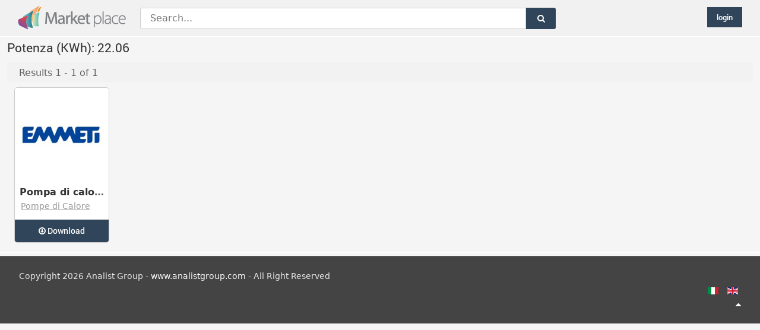

--- FILE ---
content_type: text/html; charset=utf-8
request_url: http://marketplace.analistgroup.com/en/popular/search-by/potenza-kwh.html?value=22.06
body_size: 14885
content:
<!DOCTYPE html>
<!--[if lt IE 7]>      <html class="no-js lt-ie9 lt-ie8 lt-ie7"  lang="it-it"> <![endif]-->
<!--[if IE 7]>         <html class="no-js lt-ie9 lt-ie8"  lang="it-it"> <![endif]-->
<!--[if IE 8]>         <html class="no-js lt-ie9"  lang="it-it"> <![endif]-->
<!--[if gt IE 8]><!--> <html class="no-js" lang="it-it"> <!--<![endif]-->
    <head>
	        <meta http-equiv="X-UA-Compatible" content="IE=edge,chrome=1">
		<style type="text/css">@font-face {
  font-family: 'Roboto';  font-style: normal; font-weight: 100;
  src: local('Roboto Thin'), local('Roboto-Thin'), url(http://marketplace.analistgroup.com/fonts/roboto-thin.woff) format('woff');
}
@font-face {
  font-family: 'Roboto';  font-style: normal; font-weight: 300;
  src: local('Roboto Light'), local('Roboto-Light'), url(http://marketplace.analistgroup.com/fonts/roboto-light.woff) format('woff');
}
@font-face {
  font-family: 'Roboto'; font-style: normal; font-weight: 400;
  src: local('Roboto Regular'), local('Roboto-Regular'), url(http://marketplace.analistgroup.com/fonts/roboto-regular.woff) format('woff');
}
@font-face {
  font-family: 'Roboto'; font-style: normal; font-weight: 500;
  src: local('Roboto Medium'), local('Roboto-Medium'), url(http://marketplace.analistgroup.com/fonts/roboto-medium.woff) format('woff');
}
@font-face {
  font-family: 'Roboto'; font-style: normal; font-weight: 700;
  src: local('Roboto Bold'), local('Roboto-Bold'), url(http://marketplace.analistgroup.com/fonts/roboto-bold.woff) format('woff');
}
@font-face {
  font-family: 'Roboto'; font-style: italic; font-weight: 100;
  src: local('Roboto Thin Italic'), local('Roboto-ThinItalic'), url(http://marketplace.analistgroup.com/fonts/roboto-thin-italic.woff) format('woff');
}
@font-face {
  font-family: 'Roboto';  font-style: italic; font-weight: 300;
  src: local('Roboto Light Italic'), local('Roboto-LightItalic'), url(http://marketplace.analistgroup.com/fonts/roboto-light-italic.woff) format('woff');
}
@font-face {
  font-family: 'Roboto'; font-style: italic; font-weight: 400;
  src: local('Roboto Italic'), local('Roboto-Italic'), url(http://marketplace.analistgroup.com/fonts/roboto-italic.woff) format('woff');
}

 @font-face {
  font-family: 'Open Sans';
  font-style: normal;
  font-weight: 300;
  src: local('Open Sans Light'), local('OpenSans-Light'), url(http://marketplace.analistgroup.com/fonts/opensans-light.woff) format('woff');
}
@font-face {
  font-family: 'Open Sans';
  font-style: normal;
  font-weight: 400;
  src: local('Open Sans'), local('OpenSans'), url(http://marketplace.analistgroup.com/fonts/opensans.woff) format('woff');
}


</style>
        <base href="http://marketplace.analistgroup.com/en/popular/search-by/potenza-kwh.html" />
	<meta http-equiv="content-type" content="text/html; charset=utf-8" />
	<meta name="viewport" content="width=device-width, initial-scale=1.0" />
	<meta name="generator" content="Joomla! - Open Source Content Management" />
	<title>Potenza (KWh): 22.06</title>
	<link href="/templates/shaper_radon/favicon.ico" rel="shortcut icon" type="image/vnd.microsoft.icon" />
	<link href="/media/bootstrap-5/css/bootstrap.min.css" rel="stylesheet" type="text/css" />
	<link href="/plugins/system/helix/css/font-awesome.css" rel="stylesheet" type="text/css" />
	<link href="/templates/shaper_radon/css/mobile-menu.css" rel="stylesheet" type="text/css" />
	<link href="/templates/shaper_radon/css/template.css" rel="stylesheet" type="text/css" />
	<link href="/templates/shaper_radon/css/presets/preset4.css" rel="stylesheet" type="text/css" />
	<link href="/media/mod_languages/css/template.css?e831ee42509807fccc94fc261917a3c1" rel="stylesheet" type="text/css" />
	<link href="/media/com_finder/css/finder.css" rel="stylesheet" type="text/css" />
	<style type="text/css">
.container{max-width:100%}
#sp-main-body-wrapper{background: rgba(246, 180, 74, 0) !important; padding: 0 !important; }

#sp-main-body-wrapper{background: rgba(246, 180, 74, 0) !important; padding: 0 !important; }

#sp-footer-wrapper{padding: 20px !important; }

	</style>
	<script type="application/json" class="joomla-script-options new">{"csrf.token":"5f58dc5a02c47647467da7eca04891b4","system.paths":{"root":"","base":""},"system.keepalive":{"interval":300000,"uri":"\/en\/component\/ajax\/?format=json"}}</script>
	<script src="/media/jui/js/jquery.min.js?e831ee42509807fccc94fc261917a3c1" type="text/javascript"></script>
	<script src="/media/jui/js/jquery-noconflict.js?e831ee42509807fccc94fc261917a3c1" type="text/javascript"></script>
	<script src="/media/jui/js/jquery-migrate.min.js?e831ee42509807fccc94fc261917a3c1" type="text/javascript"></script>
	<script src="/media/bootstrap-5/js/bootstrap.bundle.min.js" type="text/javascript"></script>
	<script src="/plugins/system/helix/js/jquery-noconflict.js" type="text/javascript"></script>
	<script src="/plugins/system/helix/js/modernizr-2.6.2.min.js" type="text/javascript"></script>
	<script src="/plugins/system/helix/js/helix.core.js" type="text/javascript"></script>
	<script src="/plugins/system/helix/js/menu.js" type="text/javascript"></script>
	<script src="/media/system/js/mootools-core.js?e831ee42509807fccc94fc261917a3c1" type="text/javascript"></script>
	<script src="/media/system/js/core.js?e831ee42509807fccc94fc261917a3c1" type="text/javascript"></script>
	<script src="/media/com_finder/js/autocompletergoogle.js" type="text/javascript"></script>
	<!--[if lt IE 9]><script src="/media/system/js/polyfill.event.js?e831ee42509807fccc94fc261917a3c1" type="text/javascript"></script><![endif]-->
	<script src="/media/system/js/keepalive.js?e831ee42509807fccc94fc261917a3c1" type="text/javascript"></script>
	<script type="text/javascript">
spnoConflict(function($){

					function mainmenu() {
						$('.sp-menu').spmenu({
							startLevel: 0,
							direction: 'ltr',
							initOffset: {
								x: 0,
								y: 0
							},
							subOffset: {
								x: 0,
								y: 0
							},
							center: 0
						});
			}

			mainmenu();

			$(window).on('resize',function(){
				mainmenu();
			});


			});
	</script>
	<link href="http://marketplace.analistgroup.com/components/com_mtree/templates/kinabalu/template.css" rel="stylesheet" type="text/css"/>

        		
    
</head>
    <body  class=" subpage  ltr preset4 menu-popular responsive bg hfeed clearfix">
				<div class="body-innerwrapper">
        <!--[if lt IE 8]>
        <div class="chromeframe alert alert-danger" style="text-align:center">COM_TEMPLATES_BROWSER_VERSION_WARNING</div>
        <![endif]-->
		
		<header id="sp-header-wrapper" class="px-2 px-lg-0"><div class="row row-fluid" id="header">
		
				
		<div id="sp-logo" class="hidden-phone col-auto"><div class="logo-wrapper"><a href="/"><img alt="" class="image-logo" src="/images/logo_market_place_39.png" /></a></div></div>
		
		<div id="sp-search" class="col span4">
<script type="text/javascript">
//<![CDATA[
	jQuery(function($)
	{
		var value, $searchword = $('#mod-finder-searchword');

		// Set the input value if not already set.
		if (!$searchword.val())
		{
			$searchword.val('Search...');
		}

		// Get the current value.
		value = $searchword.val();

		// If the current value equals the default value, clear it.
		$searchword.on('focus', function()
		{	var $el = $(this);
			if ($el.val() === 'Search...')
			{
				$el.val('');
			}
		});

		// If the current value is empty, set the previous value.
		$searchword.on('blur', function()
		{	var $el = $(this);
			if (!$el.val())
			{
				$el.val(value);
			}
		});

		$('#mod-finder-searchform').on('submit', function(e){
			e.stopPropagation();
			var $advanced = $('#mod-finder-advanced');
			// Disable select boxes with no value selected.
			if ( $advanced.length)
			{
				 $advanced.find('select').each(function(index, el) {
					var $el = $(el);
					if(!$el.val()){
						$el.attr('disabled', 'disabled');
					}
				});
			}
		});

		/*
		 * This segment of code sets up the autocompleter.
		 */
											var url = '/en/component/finder/?task=suggestions.display&format=json&tmpl=component';
			var ModCompleter = new Autocompleter.Request.JSON(document.getElementById('mod-finder-searchword'), url, {'postVar': 'q'});
			});
//]]>
</script>

<form id="mod-finder-searchform" action="/en/cerca.html" method="get" class="form-search">
	<div class="finder">
		<div class="inputsearch"><input type="text" name="q" id="mod-finder-searchword" class="search-query input-medium" size="25" value="" /></div><div class="buttonsearch"><button class="btn btn-primary hasTooltip  finder" type="submit" title="Go"><i class="icon-search icon-white"></i></button></div>
							</div>
</form>
</div>

		<div id="sp-social" class="hidden-phone col-auto"><div class="module ">	
	<div class="mod-wrapper clearfix">		
				<div class="mod-content clearfix">	
			<div class="mod-inner clearfix">
				<a class="btn btn-verysmall" style="float:right; margin-right:30px; margin-top:2px;" href="/login?return=L2VuL3BvcHVsYXIvc2VhcmNoLWJ5L3BvdGVuemEta3doLmh0bWw%2FdmFsdWU9MjIuMDY%3D">login</a>
			</div>
		</div>
	</div>
</div>
<div class="gap"></div>
</div>
		</div>
		</header>
		
		
		
		
        <section id="sp-search-wrapper" 
                class=" "><div class="row row-fluid" id="search">
<div id="sp-search" class="span12">
<script type="text/javascript">
//<![CDATA[
	jQuery(function($)
	{
		var value, $searchword = $('#mod-finder-searchword');

		// Set the input value if not already set.
		if (!$searchword.val())
		{
			$searchword.val('Search...');
		}

		// Get the current value.
		value = $searchword.val();

		// If the current value equals the default value, clear it.
		$searchword.on('focus', function()
		{	var $el = $(this);
			if ($el.val() === 'Search...')
			{
				$el.val('');
			}
		});

		// If the current value is empty, set the previous value.
		$searchword.on('blur', function()
		{	var $el = $(this);
			if (!$el.val())
			{
				$el.val(value);
			}
		});

		$('#mod-finder-searchform').on('submit', function(e){
			e.stopPropagation();
			var $advanced = $('#mod-finder-advanced');
			// Disable select boxes with no value selected.
			if ( $advanced.length)
			{
				 $advanced.find('select').each(function(index, el) {
					var $el = $(el);
					if(!$el.val()){
						$el.attr('disabled', 'disabled');
					}
				});
			}
		});

		/*
		 * This segment of code sets up the autocompleter.
		 */
											var url = '/en/component/finder/?task=suggestions.display&format=json&tmpl=component';
			var ModCompleter = new Autocompleter.Request.JSON(document.getElementById('mod-finder-searchword'), url, {'postVar': 'q'});
			});
//]]>
</script>

<form id="mod-finder-searchform" action="/en/cerca.html" method="get" class="form-search">
	<div class="finder">
		<div class="inputsearch"><input type="text" name="q" id="mod-finder-searchword" class="search-query input-medium" size="25" value="" /></div><div class="buttonsearch"><button class="btn btn-primary hasTooltip  finder" type="submit" title="Go"><i class="icon-search icon-white"></i></button></div>
							</div>
</form>
</div>
</div></section><section id="sp-main-body-wrapper" 
                class=" "><div class="container"><div class="row row-fluid" id="main-body">
<div id="sp-message-area" class="span12 w100m"><section id="sp-component-area-wrapper" 
                class="w100m "><div class="row row-fluid" id="component-area">
<div id="sp-component-area" class="span12 w100m"><section id="sp-component-wrapper"><div id="sp-component"><div id="system-message-container">
	</div>
<div id="search-by-results" class="mt-template-kinabalu cf-id-33 cat-id-0 tlcat-id-0"> 
<h2 class="contentheading"><span class="customfieldcaption">Potenza (KWh): </span><span class="customfieldvalue">22.06</span></h2>

<div id="listings">	<div class="pages-links">
		<span class="xlistings">
Results 1 - 1 of 1</span>
					</div>

	<div class="container">
		<div class="col-3 col-md-2 col-lg-2 col-xl-auto">
<div class="card h-100 listing-summary" data-link-id="173">

  			<a href="/en/popular/termiplan/pompa-di-calore/173-pompa-di-calore-eh2413-st.html">
				<img src="/script/imagescale.php?src=http%3A%2F%2Fmarketplace.analistgroup.com%2Frepository%2Fdata%2Ffiles%2Fimages%2F691_emmeti-logo-320x320.jpg&w=256&h=256&zc=1" class="card-img-top" alt="" />
				</a>
						
  
  
  

		<div class="card-body px-2 py-2">
		<h3 class="card-title"><a href="/en/popular/termiplan/pompa-di-calore/173-pompa-di-calore-eh2413-st.html" ><span itemprop="name">Pompa di calore EH2413-ST</span></a> </h3><div class="category"><a href="/en/popular/termiplan/pompa-di-calore.html" >Pompe di Calore</a> </div></div><div class="fields">
		<div class="row-fluid">
			<div id="field_24" class="fieldRow mfieldtype_mfile span4">
				<span class="output"><a class="btn btn-small" href="http://marketplace.analistgroup.com/index.php?option=com_mtree&amp;task=att_download&amp;link_id=173&amp;cf_id=24" target="_blank" download> <i class="icon-download"></i>  Download </a></span>
			</div>
		</div></div></div>
</div>	</div>
		<div class="pagination">
					<p class="counter pull-right">
							</p>
				</div>
	</div></div></div></section></div>
</div></section></div>
</div></div></section><footer id="sp-footer-wrapper" 
                class=" "><div class="container"><div class="row row-fluid" id="footer">
<div id="sp-footer1" class="span6"><span class="powered-by">Copyright 2026 Analist Group - <a target="_blank" title="Analist Group" href="http://www.analistgroup.com/">www.analistgroup.com</a> - All Right Reserved</span> </div>

<div id="sp-footer2" class="span6"><div class="mod-languages">

	<ul class="lang-inline">
						<li dir="ltr">
			<a href="/it/popolari.html">
												<img src="/media/mod_languages/images/it.gif" alt="Italian (IT)" title="Italian (IT)" />										</a>
			</li>
								<li class="lang-active" dir="ltr">
			<a href="/en/popular.html">
												<img src="/media/mod_languages/images/en.gif" alt="English (UK)" title="English (UK)" />										</a>
			</li>
				</ul>

</div>
<a class="sp-totop" href="javascript:;" title="Goto Top" rel="nofollow"><small>Goto Top </small><i class="icon-caret-up"></i></a></div>
</div></div></footer>        
		</div>
				
		

<script type="text/javascript">
function downloadFileById(nFileId, csFileUrl, csFileName)
{
	if ('downloadEntryById' in window.external){
		window.external.downloadEntryById(nFileId);
	}
	else
	{
		var isInIframe = window.location !== window.parent.location;
		if(isInIframe){
			let cData = {
                    'callback': 'FILEDOWNLOAD',
                    'action': 'FILEDOWNLOAD',
                     'data': { Id: nFileId, Url: csFileUrl, FileName: csFileName}
            };
			console.log(cData);
			window.parent.postMessage(cData, "");
		}
		
		else
		{
			
		}
		
	}
}



</script>

		
    </body>
</html>

--- FILE ---
content_type: text/css
request_url: http://marketplace.analistgroup.com/templates/shaper_radon/css/presets/preset4.css
body_size: 7254
content:
.clearfix {
  *zoom: 1;
}
.clearfix:before,
.clearfix:after {
  display: table;
  content: "";
  line-height: 0;
}
.clearfix:after {
  clear: both;
}
.hide-text {
  font: 0/0 a;
  color: transparent;
  text-shadow: none;
  background-color: transparent;
  border: 0;
}
.input-block-level {
  display: block;
  width: 100%;
  min-height: 30px;
  -webkit-box-sizing: border-box;
  -moz-box-sizing: border-box;
  box-sizing: border-box;
}
.btn,
.btn.btn-primary,
button {
  background: #304559;
}
.btn:hover,
.btn.btn-primary:hover,
button:hover {
  background: #1e2b38;
}
a {
  color: #304559;
}
a:hover {
  color: #1e2b38;
}
.entry-meta.muted {
  background: #f2f2f2;
}
label.invalid {
  color: #c83025;
}
.pagination ul>li>a:hover,
.pagination ul>li>span:hover {
  background: #1e2b38;
}
.pagination ul li.pagination-active a,
.pagination ul li.pagination-active span {
  background: #304559;
}
input[type="submit"]:hover,
input[type="submit"]:focus,
input[type="button"]:hover,
input[type="button"]:focus,
textarea:hover,
textarea:focus,
input[type="text"]:hover,
input[type="text"]:focus,
input[type="password"]:hover,
input[type="password"]:focus,
input[type="datetime"]:hover,
input[type="datetime"]:focus,
input[type="datetime-local"]:hover,
input[type="datetime-local"]:focus,
input[type="date"]:hover,
input[type="date"]:focus,
input[type="month"]:hover,
input[type="month"]:focus,
input[type="time"]:hover,
input[type="time"]:focus,
input[type="week"]:hover,
input[type="week"]:focus,
input[type="number"]:hover,
input[type="number"]:focus,
input[type="email"]:hover,
input[type="email"]:focus,
input[type="url"]:hover,
input[type="url"]:focus,
input[type="search"]:hover,
input[type="search"]:focus,
input[type="tel"]:hover,
input[type="tel"]:focus,
input[type="color"]:hover,
input[type="color"]:focus,
.uneditable-input:hover,
.uneditable-input:focus {
  -webkit-box-shadow: none;
  -moz-box-shadow: none;
  box-shadow: none;
  color: #304559;
  border: 1px solid #304559;
}
.search .hasTooltip {
  background: #304559;
}
body {
  color: #666;
}
body.bg {
  background: #fff;
}
#sp-header-wrapper .logo {
  background-image: url(../../images/presets/preset4/logo.png);
}
#sp-header-wrapper #sp-social ul.social-icons i:hover {
  background: #304559;
}
#sp-search-wrapper form i.icon-remove {
  color: #304559;
}
#sp-feature-wrapper {
  background-color: #22303e;
  background-image: -moz-linear-gradient(top,#304559,#0c1217);
  background-image: -webkit-gradient(linear,0 0,0 100%,from(#304559),to(#0c1217));
  background-image: -webkit-linear-gradient(top,#304559,#0c1217);
  background-image: -o-linear-gradient(top,#304559,#0c1217);
  background-image: linear-gradient(to bottom,#304559,#0c1217);
  background-repeat: repeat-x;
  filter: progid:DXImageTransform.Microsoft.gradient(startColorstr='#ff304559', endColorstr='#ff0c1116', GradientType=0);
}
#sp-feature-wrapper a:not(.btn) {
  color: #54789b;
}
#sp-feature-wrapper a:not(.btn):hover {
  color: #91abc4;
}
#sp-main-menu ul.level-0 >li >a:hover,
#sp-main-menu ul.level-0 >li >a.active {
  color: #304559;
}
#sp-main-menu ul.level-0 >li li:not(.sp-menu-group):hover a,
#sp-main-menu ul.level-0 >li li:not(.sp-menu-group).active a {
  color: #304559;
}
.sp-submenu .sp-submenu-wrap {
  border-top: 3px solid #304559;
}
#sp-subheader-wrapper .breadcrumb a:hover,
#sp-subheader-wrapper .breadcrumb a.active {
  color: #304559;
}
.radon_slider .text-wrapper a.btn-more:hover {
  background-color: #304559;
}
.radon_slider .slider-arrow-nav i:hover {
  background-color: #304559 !important;
}
#sp-action-wrapper .action-content h2 a {
  color: #304559;
}
#sp-service-wrapper .sp-feature i {
  -webkit-transition: 400ms;
  -moz-transition: 400ms;
  -o-transition: 400ms;
  transition: 400ms;
}
#sp-service-wrapper .sp-feature:hover i {
  color: #304559;
  -webkit-transition: 400ms;
  -moz-transition: 400ms;
  -o-transition: 400ms;
  transition: 400ms;
}
#sp-testimonial-wrapper .radon_testimonial .testimonial-text-wrapper .slider-content .slider-title h3.sp-smart-title {
  color: #304559;
}
#sp-testimonial-wrapper ol.carousel-indicators li.active {
  background-color: #304559;
}
#sp-users-wrapper #sp-user1 .user1-content:hover i {
  background: #304559;
}
.module.highlighted {
  background: #3498DB;
}
.module.highlighted a {
  color: #fff !important;
}
#sp-bottom-wrapper .k2ItemsBlock >ul >li a.moduleItemTitle:hover {
  color: #304559;
}
#sp-bottom-wrapper .radon_gallary a:hover {
  border: 1px solid #304559 !important;
}
#sp-bottom-wrapper .radon_gallary .img-overlay {
  background: #304559;
}
#sp-bottom-wrapper .k2TagCloudBlock >a:hover {
  background: #304559;
}
#sp-bottom-wrapper #sp-bottom4 a {
  color: #304559;
}
#sp-bottom-2nd-row-wrapper #sp-bottom5 a:hover,
#sp-bottom-2nd-row-wrapper #sp-bottom6 a:hover,
#sp-bottom-2nd-row-wrapper #sp-bottom7 a:hover,
#sp-bottom-2nd-row-wrapper #sp-bottom8 a:hover {
  color: #304559;
}
#sp-footer-wrapper {
  border-top: 1px solid #000000;
}
#sp-footer-wrapper::after {
  background: #070a0d;
}
#sp-footer-wrapper a:not(.btn) {
  color: #425f7a;
}
#sp-footer-wrapper a:not(.btn):hover {
  color: #7092b2;
}
#sp-footer-wrapper #sp-footer1 .copyright a:hover,
#sp-footer-wrapper #sp-footer1 .designed-by a:hover {
  color: #304559;
}
#sp-footer-wrapper ul.nav li a:hover {
  color: #304559;
}
.about-us .team .sp-member .social-icons i:hover {
  background: #304559;
}
.service-page .services .sp-feature:hover {
  -webkit-transition: 400ms;
  -moz-transition: 400ms;
  -o-transition: 400ms;
  transition: 400ms;
}
.service-page .services .sp-feature:hover i {
  color: #304559;
}
#sp-progress .sp-feature:hover i {
  color: #fff;
  background: #304559;
}
.pricing-table .plan .plan-name {
  color: #fff;
}
.pricing-table .plan .plan-price h2 {
  color: #304559;
}
.pricing-table .plan .plan-action a {
  color: #fff;
}
.pricing-table .plan .plan-action a:hover {
  background: #304559;
  color: #fff;
}
.pricing-table .featured .plan-price h2 {
  color: #fff;
  background: #304559;
}
.pricing-table .featured .plan-name {
  background: #304559;
}
.pricing-table .featured .plan-name h2 {
  color: #fff;
}
.pricing-table .featured .plan-action a {
  background: #304559;
}
.pricing-table .featured .plan-action a:hover {
  background: #d9d9d9;
}
.portfolio .sp-portfolio ul.sp-portfolio-filter li a.btn:hover,
.portfolio .sp-portfolio ul.sp-portfolio-filter li a.btn.active {
  background: #304559;
}
.portfolio .sp-portfolio .sp-portfolio-items li.sp-portfolio-item .sp-portfolio-thumb .sp-portfolio-overlay {
  background-color: rgba(48,70,90,0.8);
}
.portfolio .sp-portfolio .sp-portfolio-items li.sp-portfolio-item .sp-portfolio-thumb .sp-portfolio-overlay a.sp-portfolio-preview:hover,
.portfolio .sp-portfolio .sp-portfolio-items li.sp-portfolio-item .sp-portfolio-thumb .sp-portfolio-overlay .sp-portfolio-link:hover {
  color: #304559;
}
.sp-border {
  border-top: 1px solid #000000;
}
.sp-border::after {
  background: #070a0d;
}
.nav-pills>.active>a,
.nav-pills>.active>a:hover,
.nav-pills>.active>a:focus {
  background: #304559;
}
h3.catItemTitle a {
  color: #333;
}
.blogDate {
  background: #304559;
}
div.k2TagCloudBlock a:hover {
  background: #304559;
}
div.k2CategoriesListBlock ul li {
  color: #304559;
}
